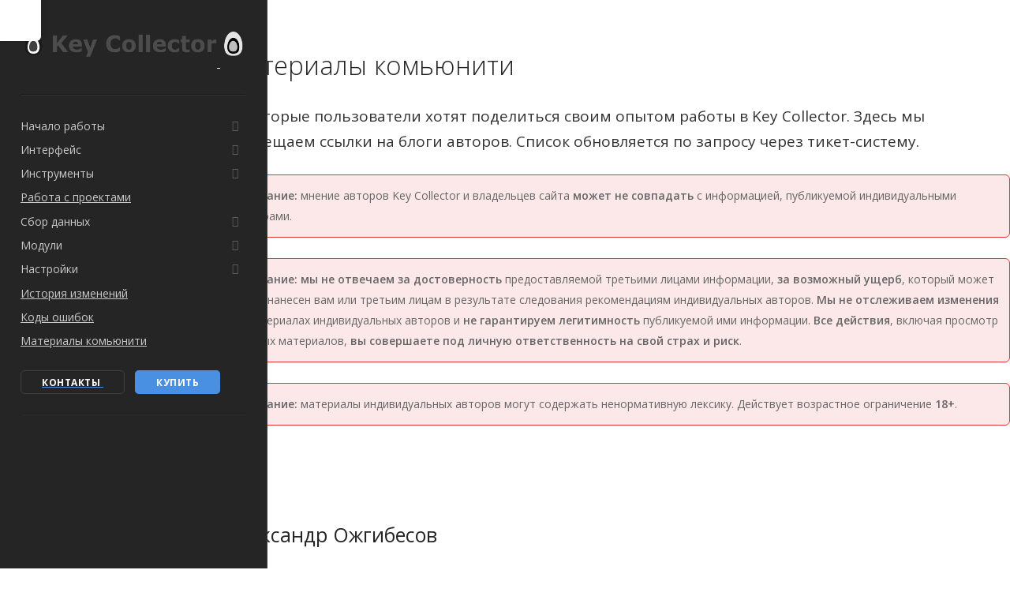

--- FILE ---
content_type: text/html; charset=UTF-8
request_url: https://www.key-collector.ru/docs/third-party/
body_size: 9326
content:
<!doctype html>
<html lang="en-US">

<head>
	<meta charset="UTF-8">
	<meta name="viewport" content="width=device-width, initial-scale=1.0">
	<meta http-equiv="X-UA-Compatible" content="IE=edge, IE=11, IE=10"> 
	<link rel="pingback" href="https://www.key-collector.ru/xmlrpc.php" />
	<title>Материалы комьюнити &#8211; Key Collector</title>
<meta name='robots' content='max-image-preview:large' />
<link rel='dns-prefetch' href='//fonts.googleapis.com' />
<link rel='dns-prefetch' href='//s.w.org' />
<style type="text/css">
img.wp-smiley,
img.emoji {
	display: inline !important;
	border: none !important;
	box-shadow: none !important;
	height: 1em !important;
	width: 1em !important;
	margin: 0 .07em !important;
	vertical-align: -0.1em !important;
	background: none !important;
	padding: 0 !important;
}
</style>
	<link rel='stylesheet' id='wp-block-library-css'  href='https://www.key-collector.ru/wp-includes/css/dist/block-library/style.min.css?ver=5.8.12' type='text/css' media='all' />
<link rel='stylesheet' id='stack-style-css'  href='https://www.key-collector.ru/wp-content/themes/stack/style.css?ver=5.8.12' type='text/css' media='all' />
<link rel='stylesheet' id='stack-child-style-css'  href='https://www.key-collector.ru/wp-content/themes/stack-child/style.css?ver=10.5.21' type='text/css' media='all' />
<link rel='stylesheet' id='ebor-google-font-css'  href='//fonts.googleapis.com/css?family=Open+Sans%3A200%2C300%2C400%2C400i%2C500%2C600%2C700%7CMerriweather%3A300%2C300i%7CMaterial+Icons&#038;ver=10.5.21' type='text/css' media='all' />
<link rel='stylesheet' id='bootstrap-css'  href='https://www.key-collector.ru/wp-content/themes/stack/style/css/bootstrap.css?ver=10.5.21' type='text/css' media='all' />
<link rel='stylesheet' id='ebor-icons-css'  href='https://www.key-collector.ru/wp-content/themes/stack/style/css/icons.css?ver=10.5.21' type='text/css' media='all' />
<link rel='stylesheet' id='ebor-plugins-css'  href='https://www.key-collector.ru/wp-content/themes/stack/style/css/plugins.css?ver=10.5.21' type='text/css' media='all' />
<link rel='stylesheet' id='ebor-theme-css'  href='https://www.key-collector.ru/wp-content/uploads/wp-less/stack/style/css/theme-2972944680.css' type='text/css' media='all' />
<link rel='stylesheet' id='ebor-style-css'  href='https://www.key-collector.ru/wp-content/themes/stack-child/style.css?ver=10.5.21' type='text/css' media='all' />
<style id='ebor-style-inline-css' type='text/css'>

			.btn--primary .btn__text, .btn--primary:visited .btn__text {
			    color: #ffffff;	
			}
			input[type].btn--primary,
			.pos-fixed.bar--transparent.bg--primary,
			.ebor-cart-count, .woocommerce #respond input#submit.alt.disabled, .woocommerce #respond input#submit.alt.disabled:hover, .woocommerce #respond input#submit.alt:disabled, .woocommerce #respond input#submit.alt:disabled:hover, .woocommerce #respond input#submit.alt:disabled[disabled], .woocommerce #respond input#submit.alt:disabled[disabled]:hover, .woocommerce a.button.alt.disabled, .woocommerce a.button.alt.disabled:hover, .woocommerce a.button.alt:disabled, .woocommerce a.button.alt:disabled:hover, .woocommerce a.button.alt:disabled[disabled], .woocommerce a.button.alt:disabled[disabled]:hover, .woocommerce button.button.alt.disabled, .woocommerce button.button.alt.disabled:hover, .woocommerce button.button.alt:disabled, .woocommerce button.button.alt:disabled:hover, .woocommerce button.button.alt:disabled[disabled], .woocommerce button.button.alt:disabled[disabled]:hover, .woocommerce input.button.alt.disabled, .woocommerce input.button.alt.disabled:hover, .woocommerce input.button.alt:disabled, .woocommerce input.button.alt:disabled:hover, .woocommerce input.button.alt:disabled[disabled], .woocommerce input.button.alt:disabled[disabled]:hover {
				background: #4A90E2;	
			}
			.pos-fixed.bar--transparent.bg--secondary {
				background: #FAFAFA;
			}
			.pos-fixed.bar--transparent.bg--dark {
				background: #252525;
			}
			.pos-fixed.bar--transparent.bg--primary-1 {
				background: #31639C;
			}
			.bg--white h1, .bg--white h2, .bg--white h3, .bg--white h4, .bg--white h5, .bg--white h6, .bg--white i, .mobile-header .cart-link {
			    color: #252525;
			}
			@media all and (max-width:767px) {
			    .bar.bg--dark.bar--mobile-sticky[data-scroll-class*="fixed"].pos-fixed,
			    .bar.bg--dark.bar--mobile-sticky[data-scroll-class*="fixed"]+.bar.pos-fixed {
			    	background: #252525;
			    }
			    .bar.bg--secondary.bar--mobile-sticky[data-scroll-class*="fixed"].pos-fixed,
			    .bar.bg--secondary.bar--mobile-sticky[data-scroll-class*="fixed"]+.bar.pos-fixed {
			    	background: #FAFAFA;
			    }
			}
			.thumbnails-slider .thumbnail-trigger.active img {
				border: 1px solid #4A90E2;
			}
			.menu-horizontal > li > a, .menu-horizontal > li > span, .menu-horizontal > li > .modal-instance > .modal-trigger {
				font-size: 1em;
			}
			.woocommerce #respond input#submit.alt, 
			.woocommerce a.button.alt, 
			.woocommerce button.button.alt, 
			.woocommerce input.button.alt,
			.woocommerce #respond input#submit, 
			.woocommerce a.button, 
			.woocommerce button.button, 
			.woocommerce input.button {
				background: #4A90E2;
				color: #fff;
				transition: 0.1s linear;
			}
			.woocommerce #respond input#submit.alt:hover, 
			.woocommerce a.button.alt:hover, 
			.woocommerce button.button.alt:hover, 
			.woocommerce input.button.alt:hover,
			.woocommerce #respond input#submit:hover, 
			.woocommerce a.button:hover, 
			.woocommerce button.button:hover, 
			.woocommerce input.button:hover {
				color: #fff;
				opacity: 0.9;
				background: #4A90E2;
				transform: translate3d(0, -2px, 0);
				-webkit-transform: translate3d(0, -2px, 0);
			}
		
				@media (min-width: 1200px) {
					.container {
						width: 1170px;
						max-width: 100%;
					}
				}
			
</style>
<link rel='stylesheet' id='ebor-iconsmind-css'  href='https://www.key-collector.ru/wp-content/themes/stack/style/css/iconsmind.css?ver=10.5.21' type='text/css' media='all' />
<script type='text/javascript' src='https://www.key-collector.ru/wp-includes/js/jquery/jquery.min.js?ver=3.6.0' id='jquery-core-js'></script>
<script type='text/javascript' src='https://www.key-collector.ru/wp-includes/js/jquery/jquery-migrate.min.js?ver=3.3.2' id='jquery-migrate-js'></script>
<link rel="canonical" href="https://www.key-collector.ru/docs/third-party/" />

<script type="text/javascript">
var _iub = _iub || [];
_iub.csConfiguration = {"countryDetection":true,"reloadOnConsent":false,"priorConsent":true,"consentOnContinuedBrowsing":false,"perPurposeConsent":false,"whitelabel":false,"lang":"ru","siteId":1792644,"rebuildIframe":false,"cookiePolicyId":13166905, "banner":{ "slideDown":false,"acceptButtonDisplay":true,"customizeButtonDisplay":true,"acceptButtonColor":"#0073CE","acceptButtonCaptionColor":"white","customizeButtonColor":"#DADADA","customizeButtonCaptionColor":"#4D4D4D","rejectButtonDisplay":true,"rejectButtonColor":"#0073CE","rejectButtonCaptionColor":"white","position":"float-bottom-center","textColor":"black","backgroundColor":"#f4f5f4" }};
</script>
<script type="text/javascript" src="//cdn.iubenda.com/cs/iubenda_cs.js" charset="UTF-8" async></script>
<link rel="icon" href="https://www.key-collector.ru/wp-content/uploads/2021/01/favicon.png" sizes="32x32" />
<link rel="icon" href="https://www.key-collector.ru/wp-content/uploads/2021/01/favicon.png" sizes="192x192" />
<link rel="apple-touch-icon" href="https://www.key-collector.ru/wp-content/uploads/2021/01/favicon.png" />
<meta name="msapplication-TileImage" content="https://www.key-collector.ru/wp-content/uploads/2021/01/favicon.png" />
		<style type="text/css" id="wp-custom-css">
			.archive.woocommerce .space--sm + .space--sm { margin-top: -50px }

[data-gradient-bg] { background: #4A90E2; }
footer .tweets-feed-2 li:last-child { display: none; }
p.tweet {
	word-break: break-all;
}
@media all and (max-width: 767px){
	.slider li {
		width: 100%;
	}
}
.slider .image--xxs {
    max-height: 5.5em
}
body:not(.variant-active) nav#menu1 {
    z-index: 11;
}

p.lead {
	color: #333333
}

span.h5 {
	color: #333333
}

ol.menu-vertical {
	margin-left: 20px
}

section {
	padding-bottom: 60px;
	padding-top: 60px
}

div.minus-gap-full {
	margin-top: -120px
}
div.minus-gap-half {
	margin-top: -60px
}

div.alert-info {
	background-color: #cce5ff;
	color: #004085
}

div.alert-warning  {
	background-color: #fff3cd;
	color: #856404
}

div.alert-danger  {
	background-color: #f8d7da;
	color: #721c24
}

ul.markered li {
	margin-left: 20px;
	list-style-type: square;
}

section.bg--secondary div.bg--secondary {
	background-color: white
}

/*
.add-icon span:before {
    font-family: "Material Icons";
    content: "\f261";
}
*/

img.bottom {
	margin-bottom: 0px
}

img.avatar {
  border-radius: 50%;
}

form label, form span.checkbox {
	font-size: 11pt;
}

span.bracket:before {
  content: '['
}
span.bracket:after {
  content: ']'
}

/*
 * extend left sidebar width
 * don't do this for small screens! docs
.nav-sidebar-column {
  width: 22em;
}*/


#vk_community_messages {
	right: 27px!important;
  bottom: 100px!important;
  height: auto!important;
}

span.label {
	border-radius: 0px!important;
}

img.avatar {
	border-radius: 0px!important;
}

div.process__number {
	border-radius: 10px!important;
}
		</style>
		</head>

<body class="page-template-default page page-id-5745 page-child parent-pageid-2911 stack--rounded normal-layout active-tabs active-accordions parallax-enable-mobile variant-content variant-v1-6-0" data-smooth-scroll-offset="0" data-smooth-scroll-offset-mobile="0" data-skip-responsive-menu="no">


<a href="#" id="start" title="Start"></a>

<div class="notification pos-top pos-right search-box bg--white border--bottom" data-animation="from-top" data-notification-link="search-box">
	<form method="get" action="https://www.key-collector.ru/">
		<div class="row">
			<div class="col-md-6 col-md-offset-3 col-sm-8 col-sm-offset-2">
				<input type="search" name="s" placeholder="Type search query and hit enter" />
			</div>
		</div><!--end of row-->
	</form>
</div><!--end of notification-->
<div class="nav-container nav-container--sidebar">
		    
	<div class="nav-sidebar-column bg--dark">
		<div class="text-center text-block">
			
<a href="https://www.key-collector.ru/" class="logo-holder">
		<img class="logo logo-dark" alt="logo" src="https://www.key-collector.ru/wp-content/uploads/2020/07/KCIcon-dark-text.png" />
	<img class="logo logo-light" alt="logo" src="https://www.key-collector.ru/wp-content/uploads/2020/07/KCIcon-light.png" />
</a>			<!--<p>программа для интернет-маркетинга</p>-->
		</div>
		<hr>
		<div class="text-block">
			<ul class="menu-vertical">
				<ul id="menu-docs-navigation" class="menu-vertical"><li id="menu-item-2899" class="menu-item menu-item-type-custom menu-item-object-custom add-icon menu-item-has-children menu-item-2899 dropdown"><span class="dropdown__trigger">Начало работы</span><div class="dropdown__container"><div class="container"><div class="row"><div class="dropdown__content col-md-3 col-sm-4"><ul class="menu-vertical">	<li id="menu-item-2901" class="menu-item menu-item-type-post_type menu-item-object-page menu-item-2901"><a href="https://www.key-collector.ru/docs/install/">Установка и обновление</a></li>
</ul></div></div></div></div></li>
<li id="menu-item-2903" class="menu-item menu-item-type-custom menu-item-object-custom menu-item-has-children menu-item-2903 dropdown"><span class="dropdown__trigger">Интерфейс</span><div class="dropdown__container"><div class="container"><div class="row"><div class="dropdown__content col-md-3 col-sm-4"><ul class="menu-vertical">	<li id="menu-item-2941" class="menu-item menu-item-type-post_type menu-item-object-page menu-item-2941"><a href="https://www.key-collector.ru/docs/ui/ribbon/">Лента инструментов</a></li>
	<li id="menu-item-2940" class="menu-item menu-item-type-post_type menu-item-object-page menu-item-2940"><a href="https://www.key-collector.ru/docs/ui/main-area/">Основная область</a></li>
	<li id="menu-item-2939" class="menu-item menu-item-type-post_type menu-item-object-page menu-item-2939"><a href="https://www.key-collector.ru/docs/ui/manage-groups/">Управление группами</a></li>
	<li id="menu-item-2938" class="menu-item menu-item-type-post_type menu-item-object-page menu-item-2938"><a href="https://www.key-collector.ru/docs/ui/datatable/">Таблица данных</a></li>
	<li id="menu-item-3700" class="menu-item menu-item-type-post_type menu-item-object-page menu-item-3700"><a href="https://www.key-collector.ru/docs/ui/hotkeys/">Горячие клавиши</a></li>
	<li id="menu-item-3699" class="menu-item menu-item-type-post_type menu-item-object-page menu-item-3699"><a href="https://www.key-collector.ru/docs/ui/performance-boost/">Улучшение производительности</a></li>
</ul></div></div></div></div></li>
<li id="menu-item-2949" class="menu-item menu-item-type-custom menu-item-object-custom menu-item-has-children menu-item-2949 dropdown"><span class="dropdown__trigger">Инструменты</span><div class="dropdown__container"><div class="container"><div class="row"><div class="dropdown__content col-md-3 col-sm-4"><ul class="menu-vertical">	<li id="menu-item-2948" class="menu-item menu-item-type-post_type menu-item-object-page menu-item-2948"><a href="https://www.key-collector.ru/docs/tools/add-keywords/">Добавление фраз</a></li>
	<li id="menu-item-2946" class="menu-item menu-item-type-post_type menu-item-object-page menu-item-2946"><a href="https://www.key-collector.ru/docs/tools/delete-keywords/">Удаление фраз</a></li>
	<li id="menu-item-2945" class="menu-item menu-item-type-post_type menu-item-object-page menu-item-2945"><a href="https://www.key-collector.ru/docs/tools/copy-move-keywords/">Копирование/перенос фраз</a></li>
	<li id="menu-item-2947" class="menu-item menu-item-type-post_type menu-item-object-page menu-item-2947"><a href="https://www.key-collector.ru/docs/tools/import-data/">Импортирование данных</a></li>
	<li id="menu-item-2944" class="menu-item menu-item-type-post_type menu-item-object-page menu-item-2944"><a href="https://www.key-collector.ru/docs/tools/clone-data/">Клонирование данных</a></li>
	<li id="menu-item-2943" class="menu-item menu-item-type-post_type menu-item-object-page menu-item-2943"><a href="https://www.key-collector.ru/docs/tools/clear-data/">Очистка данных</a></li>
	<li id="menu-item-3520" class="menu-item menu-item-type-post_type menu-item-object-page menu-item-3520"><a href="https://www.key-collector.ru/docs/tools/cross-search/">Перекрестный поиск</a></li>
	<li id="menu-item-3519" class="menu-item menu-item-type-post_type menu-item-object-page menu-item-3519"><a href="https://www.key-collector.ru/docs/tools/find-replace/">Поиск и замена</a></li>
	<li id="menu-item-3524" class="menu-item menu-item-type-post_type menu-item-object-page menu-item-3524"><a href="https://www.key-collector.ru/docs/tools/stop-words/">Минус-слова</a></li>
	<li id="menu-item-3685" class="menu-item menu-item-type-post_type menu-item-object-page menu-item-3685"><a href="https://www.key-collector.ru/docs/tools/comments/">Комментарии</a></li>
	<li id="menu-item-3630" class="menu-item menu-item-type-post_type menu-item-object-page menu-item-3630"><a href="https://www.key-collector.ru/docs/tools/kei/">KEI</a></li>
	<li id="menu-item-3732" class="menu-item menu-item-type-post_type menu-item-object-page menu-item-3732"><a href="https://www.key-collector.ru/docs/tools/implicit-duplicates/">Поиск неявных дублей</a></li>
	<li id="menu-item-3736" class="menu-item menu-item-type-post_type menu-item-object-page menu-item-3736"><a href="https://www.key-collector.ru/docs/tools/group-analysis/">Анализ групп</a></li>
	<li id="menu-item-3830" class="menu-item menu-item-type-post_type menu-item-object-page menu-item-3830"><a href="https://www.key-collector.ru/docs/tools/group-analysis/tags/">Анализ по тегам</a></li>
	<li id="menu-item-3852" class="menu-item menu-item-type-post_type menu-item-object-page menu-item-3852"><a href="https://www.key-collector.ru/docs/tools/scripts/">Планировщик задач</a></li>
	<li id="menu-item-3851" class="menu-item menu-item-type-post_type menu-item-object-page menu-item-3851"><a href="https://www.key-collector.ru/docs/tools/scheduler/">Сбор по расписанию</a></li>
</ul></div></div></div></div></li>
<li id="menu-item-3865" class="menu-item menu-item-type-post_type menu-item-object-page menu-item-3865"><a href="https://www.key-collector.ru/docs/projects/">Работа с проектами</a></li>
<li id="menu-item-3926" class="menu-item menu-item-type-post_type menu-item-object-page menu-item-has-children menu-item-3926 dropdown"><span class="dropdown__trigger">Сбор данных</span><div class="dropdown__container"><div class="container"><div class="row"><div class="dropdown__content col-md-3 col-sm-4"><ul class="menu-vertical">	<li id="menu-item-3932" class="menu-item menu-item-type-post_type menu-item-object-page menu-item-3932"><a href="https://www.key-collector.ru/docs/data-collection/keywords/">Сбор фраз</a></li>
	<li id="menu-item-3931" class="menu-item menu-item-type-post_type menu-item-object-page menu-item-3931"><a href="https://www.key-collector.ru/docs/data-collection/statistics/">Сбор статистики</a></li>
	<li id="menu-item-3989" class="menu-item menu-item-type-post_type menu-item-object-page menu-item-3989"><a href="https://www.key-collector.ru/docs/data-collection/yandex-wordstat/">Yandex.Wordstat</a></li>
	<li id="menu-item-3992" class="menu-item menu-item-type-post_type menu-item-object-page menu-item-3992"><a href="https://www.key-collector.ru/docs/data-collection/yandex-direct/">Yandex.Direct</a></li>
	<li id="menu-item-3988" class="menu-item menu-item-type-post_type menu-item-object-page menu-item-3988"><a href="https://www.key-collector.ru/docs/data-collection/yandex-metrika/">Yandex.Metrika</a></li>
	<li id="menu-item-5790" class="menu-item menu-item-type-post_type menu-item-object-page menu-item-5790"><a href="https://www.key-collector.ru/docs/data-collection/google-ads/">Google.Ads</a></li>
	<li id="menu-item-5831" class="menu-item menu-item-type-post_type menu-item-object-page menu-item-5831"><a href="https://www.key-collector.ru/docs/data-collection/serp-data/">Поисковая выдача</a></li>
	<li id="menu-item-5920" class="menu-item menu-item-type-post_type menu-item-object-page menu-item-5920"><a href="https://www.key-collector.ru/docs/data-collection/faq/">FAQ</a></li>
</ul></div></div></div></div></li>
<li id="menu-item-3643" class="menu-item menu-item-type-post_type menu-item-object-page menu-item-has-children menu-item-3643 dropdown"><span class="dropdown__trigger">Модули</span><div class="dropdown__container"><div class="container"><div class="row"><div class="dropdown__content col-md-3 col-sm-4"><ul class="menu-vertical">	<li id="menu-item-3922" class="menu-item menu-item-type-post_type menu-item-object-page menu-item-3922"><a href="https://www.key-collector.ru/docs/modules/find-replace/">Найти и заменить</a></li>
	<li id="menu-item-3920" class="menu-item menu-item-type-post_type menu-item-object-page menu-item-3920"><a href="https://www.key-collector.ru/docs/modules/stopwords/">Минус-слова</a></li>
	<li id="menu-item-3921" class="menu-item menu-item-type-post_type menu-item-object-page menu-item-3921"><a href="https://www.key-collector.ru/docs/modules/group-analysis/">Анализ групп</a></li>
	<li id="menu-item-3923" class="menu-item menu-item-type-post_type menu-item-object-page menu-item-3923"><a href="https://www.key-collector.ru/docs/modules/duplicates/">Неявные дубли</a></li>
	<li id="menu-item-3642" class="menu-item menu-item-type-post_type menu-item-object-page menu-item-3642"><a href="https://www.key-collector.ru/docs/modules/comments/">Комментарии</a></li>
	<li id="menu-item-3671" class="menu-item menu-item-type-post_type menu-item-object-page menu-item-3671"><a href="https://www.key-collector.ru/docs/modules/kei/">KEI</a></li>
	<li id="menu-item-5798" class="menu-item menu-item-type-post_type menu-item-object-page menu-item-5798"><a href="https://www.key-collector.ru/docs/modules/google-ads/">Google.Ads</a></li>
</ul></div></div></div></div></li>
<li id="menu-item-4642" class="menu-item menu-item-type-custom menu-item-object-custom menu-item-has-children menu-item-4642 dropdown"><span class="dropdown__trigger">Настройки</span><div class="dropdown__container"><div class="container"><div class="row"><div class="dropdown__content col-md-3 col-sm-4"><ul class="menu-vertical">	<li id="menu-item-4643" class="menu-item menu-item-type-custom menu-item-object-custom menu-item-has-children menu-item-4643 dropdown"><span class="dropdown__trigger">Парсинг</span><div class="dropdown__container"><div class="container"><div class="row"><div class="dropdown__content col-md-3 col-sm-4"><ul class="menu-vertical">		<li id="menu-item-4645" class="menu-item menu-item-type-post_type menu-item-object-page menu-item-4645"><a href="https://www.key-collector.ru/docs/preferences/parsing/common/">Общие</a></li>
		<li id="menu-item-4644" class="menu-item menu-item-type-post_type menu-item-object-page menu-item-4644"><a href="https://www.key-collector.ru/docs/preferences/parsing/anticaptcha/">Антикапча</a></li>
		<li id="menu-item-4787" class="menu-item menu-item-type-post_type menu-item-object-page menu-item-has-children menu-item-4787 dropdown"><span class="dropdown__trigger">Платные API</span><div class="dropdown__container"><div class="container"><div class="row"><div class="dropdown__content col-md-3 col-sm-4"><ul class="menu-vertical">			<li id="menu-item-4675" class="menu-item menu-item-type-post_type menu-item-object-page menu-item-4675"><a href="https://www.key-collector.ru/docs/preferences/parsing/paid-api/keys-so/">Keys.so</a></li>
			<li id="menu-item-4672" class="menu-item menu-item-type-post_type menu-item-object-page menu-item-4672"><a href="https://www.key-collector.ru/docs/preferences/parsing/paid-api/megaindex-api/">MegaIndex API</a></li>
			<li id="menu-item-4674" class="menu-item menu-item-type-post_type menu-item-object-page menu-item-4674"><a href="https://www.key-collector.ru/docs/preferences/parsing/paid-api/moab/">MOAB</a></li>
			<li id="menu-item-4673" class="menu-item menu-item-type-post_type menu-item-object-page menu-item-4673"><a href="https://www.key-collector.ru/docs/preferences/parsing/paid-api/serpstat/">SERPStat</a></li>
</ul></div></div></div></div></li>
		<li id="menu-item-4788" class="menu-item menu-item-type-post_type menu-item-object-page menu-item-has-children menu-item-4788 dropdown"><span class="dropdown__trigger">Google</span><div class="dropdown__container"><div class="container"><div class="row"><div class="dropdown__content col-md-3 col-sm-4"><ul class="menu-vertical">			<li id="menu-item-4706" class="menu-item menu-item-type-post_type menu-item-object-page menu-item-4706"><a href="https://www.key-collector.ru/docs/preferences/parsing/google/google-ads/">Google.Ads</a></li>
			<li id="menu-item-4705" class="menu-item menu-item-type-post_type menu-item-object-page menu-item-4705"><a href="https://www.key-collector.ru/docs/preferences/parsing/google/serp/">SERP</a></li>
			<li id="menu-item-4704" class="menu-item menu-item-type-post_type menu-item-object-page menu-item-4704"><a href="https://www.key-collector.ru/docs/preferences/parsing/google/suggestions/">Подсказки</a></li>
</ul></div></div></div></div></li>
		<li id="menu-item-4701" class="menu-item menu-item-type-post_type menu-item-object-page menu-item-4701"><a href="https://www.key-collector.ru/docs/preferences/parsing/liveinternet/">LiveInternet</a></li>
		<li id="menu-item-4789" class="menu-item menu-item-type-post_type menu-item-object-page menu-item-has-children menu-item-4789 dropdown"><span class="dropdown__trigger">Яндекс</span><div class="dropdown__container"><div class="container"><div class="row"><div class="dropdown__content col-md-3 col-sm-4"><ul class="menu-vertical">			<li id="menu-item-4721" class="menu-item menu-item-type-post_type menu-item-object-page menu-item-4721"><a href="https://www.key-collector.ru/docs/preferences/parsing/yandex/accounts/">Аккаунты</a></li>
			<li id="menu-item-4720" class="menu-item menu-item-type-post_type menu-item-object-page menu-item-4720"><a href="https://www.key-collector.ru/docs/preferences/parsing/yandex/yandex-wordstat/">Yandex.Wordstat</a></li>
			<li id="menu-item-4759" class="menu-item menu-item-type-post_type menu-item-object-page menu-item-4759"><a href="https://www.key-collector.ru/docs/preferences/parsing/yandex/serp/">SERP</a></li>
			<li id="menu-item-4757" class="menu-item menu-item-type-post_type menu-item-object-page menu-item-4757"><a href="https://www.key-collector.ru/docs/preferences/parsing/yandex/suggestions/">Подсказки</a></li>
			<li id="menu-item-4756" class="menu-item menu-item-type-post_type menu-item-object-page menu-item-4756"><a href="https://www.key-collector.ru/docs/preferences/parsing/yandex/yandex-ads/">Yandex.Ads</a></li>
			<li id="menu-item-4755" class="menu-item menu-item-type-post_type menu-item-object-page menu-item-4755"><a href="https://www.key-collector.ru/docs/preferences/parsing/yandex/yandex-direct/">Yandex.Direct</a></li>
</ul></div></div></div></div></li>
		<li id="menu-item-4790" class="menu-item menu-item-type-post_type menu-item-object-page menu-item-has-children menu-item-4790 dropdown"><span class="dropdown__trigger">Mail.ru</span><div class="dropdown__container"><div class="container"><div class="row"><div class="dropdown__content col-md-3 col-sm-4"><ul class="menu-vertical">			<li id="menu-item-4754" class="menu-item menu-item-type-post_type menu-item-object-page menu-item-4754"><a href="https://www.key-collector.ru/docs/preferences/parsing/mail-ru/serp/">SERP</a></li>
			<li id="menu-item-4753" class="menu-item menu-item-type-post_type menu-item-object-page menu-item-4753"><a href="https://www.key-collector.ru/docs/preferences/parsing/mail-ru/suggestions/">Подсказки</a></li>
</ul></div></div></div></div></li>
		<li id="menu-item-4791" class="menu-item menu-item-type-post_type menu-item-object-page menu-item-has-children menu-item-4791 dropdown"><span class="dropdown__trigger">YouTube</span><div class="dropdown__container"><div class="container"><div class="row"><div class="dropdown__content col-md-3 col-sm-4"><ul class="menu-vertical">			<li id="menu-item-4774" class="menu-item menu-item-type-post_type menu-item-object-page menu-item-4774"><a href="https://www.key-collector.ru/docs/preferences/parsing/youtube/serp/">SERP</a></li>
			<li id="menu-item-4773" class="menu-item menu-item-type-post_type menu-item-object-page menu-item-4773"><a href="https://www.key-collector.ru/docs/preferences/parsing/youtube/suggestions/">Подсказки</a></li>
</ul></div></div></div></div></li>
		<li id="menu-item-4801" class="menu-item menu-item-type-post_type menu-item-object-page menu-item-4801"><a href="https://www.key-collector.ru/docs/preferences/parsing/serp/">SERP</a></li>
</ul></div></div></div></div></li>
	<li id="menu-item-4836" class="menu-item menu-item-type-post_type menu-item-object-page menu-item-4836"><a href="https://www.key-collector.ru/docs/preferences/network/">Сеть</a></li>
	<li id="menu-item-4837" class="menu-item menu-item-type-custom menu-item-object-custom menu-item-has-children menu-item-4837 dropdown"><span class="dropdown__trigger">Интерфейс</span><div class="dropdown__container"><div class="container"><div class="row"><div class="dropdown__content col-md-3 col-sm-4"><ul class="menu-vertical">		<li id="menu-item-4835" class="menu-item menu-item-type-post_type menu-item-object-page menu-item-4835"><a href="https://www.key-collector.ru/docs/preferences/ui/common/">Общие</a></li>
		<li id="menu-item-4834" class="menu-item menu-item-type-post_type menu-item-object-page menu-item-4834"><a href="https://www.key-collector.ru/docs/preferences/ui/datatable/">Таблица данных</a></li>
		<li id="menu-item-4833" class="menu-item menu-item-type-post_type menu-item-object-page menu-item-4833"><a href="https://www.key-collector.ru/docs/preferences/ui/groups-panel/">Управление группами</a></li>
		<li id="menu-item-4856" class="menu-item menu-item-type-post_type menu-item-object-page menu-item-4856"><a href="https://www.key-collector.ru/docs/preferences/ui/comments/">Комментарии</a></li>
		<li id="menu-item-4855" class="menu-item menu-item-type-post_type menu-item-object-page menu-item-4855"><a href="https://www.key-collector.ru/docs/preferences/ui/kei/">KEI</a></li>
		<li id="menu-item-4854" class="menu-item menu-item-type-post_type menu-item-object-page menu-item-4854"><a href="https://www.key-collector.ru/docs/preferences/ui/serp/">SERP</a></li>
</ul></div></div></div></div></li>
	<li id="menu-item-5397" class="menu-item menu-item-type-custom menu-item-object-custom menu-item-type-post_type menu-item-object-page menu-item-5397"><a href="https://www.key-collector.ru/docs/preferences/export/">Экспорт</a></li>
	<li id="menu-item-4871" class="menu-item menu-item-type-custom menu-item-object-custom menu-item-has-children menu-item-4871 dropdown"><span class="dropdown__trigger">Проект</span><div class="dropdown__container"><div class="container"><div class="row"><div class="dropdown__content col-md-3 col-sm-4"><ul class="menu-vertical">		<li id="menu-item-4870" class="menu-item menu-item-type-post_type menu-item-object-page menu-item-4870"><a href="https://www.key-collector.ru/docs/preferences/project/data/">Данные</a></li>
		<li id="menu-item-4869" class="menu-item menu-item-type-post_type menu-item-object-page menu-item-4869"><a href="https://www.key-collector.ru/docs/preferences/project/backup/">Резервирование</a></li>
</ul></div></div></div></div></li>
	<li id="menu-item-4900" class="menu-item menu-item-type-custom menu-item-object-custom menu-item-has-children menu-item-4900 dropdown"><span class="dropdown__trigger">Анализ слов</span><div class="dropdown__container"><div class="container"><div class="row"><div class="dropdown__content col-md-3 col-sm-4"><ul class="menu-vertical">		<li id="menu-item-4899" class="menu-item menu-item-type-post_type menu-item-object-page menu-item-4899"><a href="https://www.key-collector.ru/docs/preferences/word-analysis/custom-rules/">Правила анализа</a></li>
		<li id="menu-item-4898" class="menu-item menu-item-type-post_type menu-item-object-page menu-item-4898"><a href="https://www.key-collector.ru/docs/preferences/word-analysis/synonyms/">Синонимы</a></li>
</ul></div></div></div></div></li>
	<li id="menu-item-4897" class="menu-item menu-item-type-post_type menu-item-object-page menu-item-4897"><a href="https://www.key-collector.ru/docs/preferences/modules/">Модули</a></li>
</ul></div></div></div></div></li>
<li id="menu-item-2902" class="menu-item menu-item-type-post_type menu-item-object-page menu-item-2902"><a href="https://www.key-collector.ru/docs/releases/">История изменений</a></li>
<li id="menu-item-5638" class="menu-item menu-item-type-post_type menu-item-object-page menu-item-5638"><a href="https://www.key-collector.ru/errors/">Коды ошибок</a></li>
<li id="menu-item-5752" class="menu-item menu-item-type-post_type menu-item-object-page current-menu-item page_item page-item-5745 current_page_item menu-item-5752 active"><a href="https://www.key-collector.ru/docs/third-party/">Материалы комьюнити</a></li>
</ul>			</ul>
		</div>
		<div class="text-block">
			
<div class="bar__module stack-header-buttons">
	
		
							
			<a 
			class="btn btn--sm type--uppercase" 
			href="/contacts/" 
			target=""
		>
			<span class="btn__text">Контакты</span>
		</a>
		
			<a 
			class="btn btn--sm btn--primary type--uppercase" 
			href="/buy/" 
			target=""
		>
			<span class="btn__text">Купить</span>
		</a>
		
</div><!--end module-->		</div>
		<hr>
		<div>
			
<ul class="social-list list-inline list--hover stack-header-social">
	</ul>			<div>
				<div class="footer-stack-copyright">
	</div>			</div>
		</div>
	</div>
	
	<div class="nav-sidebar-column-toggle visible-xs visible-sm" data-toggle-class=".nav-sidebar-column;active">
		<i class="stack-menu"></i>
	</div>
	
</div>
<div class="main-container">


    <a id="header" class="in-page-link"></a>
    <section>
        <div class="container">
            <div class="row">
                <div class="col-sm-12">
                    <h2>Материалы комьюнити</h2>
                    <p class="lead">Некоторые пользователи хотят поделиться своим опытом работы в Key Collector. Здесь мы размещаем ссылки на блоги авторов. Список обновляется по запросу через тикет-систему.</p>
                    <div class="alert bg--error">
                        <div class="alert__body"><span><strong>Внимание:</strong> мнение авторов Key Collector и владельцев сайта <strong>может не совпадать</strong> с информацией, публикуемой индивидуальными авторами.</span></div>
                    </div>
                    <div class="alert bg--error">
                        <div class="alert__body"><span><strong>Внимание:</strong> <strong>мы не отвечаем за достоверность</strong> предоставляемой третьими лицами информации, <strong>за возможный ущерб</strong>, который может быть нанесен вам или третьим лицам в результате следования рекомендациям индивидуальных авторов. <strong>Мы не отслеживаем изменения</strong> в материалах индивидуальных авторов и <strong>не гарантируем легитимность</strong> публикуемой ими информации. <strong>Все действия</strong>, включая просмотр данных материалов, <strong>вы совершаете под личную ответственность на свой страх и риск</strong>.</span></div>
                    </div>
                    <div class="alert bg--error">
                        <div class="alert__body"><span><strong>Внимание:</strong> материалы индивидуальных авторов могут содержать ненормативную лексику. Действует возрастное ограничение <strong>18+</strong>.</span></div>
                    </div>
                </div>
            </div>
            <!--end of row-->
        </div>
        <!--end of container-->
    </section>
    <a id="ozhgibesov" class="in-page-link"></a>
    <section>
        <div class="container">
            <div class="row">
                <div class="col-sm-9">
                    <h3><strong>Александр Ожгибесов</strong></h3>
                    <p class="lead"> Автор является основателем, руководителем и действующим SEO-специалистом <a href="https://ozhgibesov.net/" rel="noopener" target="_blank">Ozhgibesov.NET</a>. </p>
                    <p class="lead"> Александр ведет свой <a href="https://www.youtube.com/user/aozhgibesov" rel="noopener" target="_blank">авторский канал на YouTube</a>. Много и часто рассказывает не только про работу в Key Collector, но и про оптимизацию сайтов в принципе. </p>
                </div>
                <div class="col-sm-3">
                    <div class="boxed boxed--lg boxed--border bg--secondary"><img src="https://www.key-collector.ru/wp-content/uploads/2021/01/ozhgibesov-242x300.jpg" alt="Александр Ожгибесов" width="242" height="300" class="alignnone size-medium wp-image-5000"></div>
                </div>
            </div>
            <!--end of row-->
        </div>
        <!--end of container-->
    </section>
    <a id="dashinskiy" class="in-page-link"></a>
    <section>
        <div class="container">
            <div class="row">
                <div class="col-sm-12">
                    <h3><strong>Александр Дащинский</strong></h3>
                    <p class="lead"> Александр ведет свой блог <a href="http://dashchinskiy.com" rel="nofollow" target="_blank">dashchinskiy.com</a> и <a href="https://www.youtube.com/c/AleksandrDashchinskiy" rel="noopener" target="_blank">авторский канал на YouTube</a>. </p>
                    <p class="lead"> В будущем он пообещал чаще рассказывать про новую версию Key Collector 4. </p>
                </div>
            </div>
            <!--end of row-->
        </div>
        <!--end of container-->
    </section>
    
<footer class="footer-6 unpad--bottom bg--secondary">
	<div class="container">
		<div class="row">
			<div class="col-md-4 col-sm-6"><div id="custom_html-4" class="widget_text widget widget_custom_html sidebar__element"><div class="textwidget custom-html-widget"><div class="minus-gap-half">
</div>
Key Collector ® 2010-2021 ИП Люстик А.А.
<br>© Авторские права защищены
</div></div></div><div class="col-md-4 col-sm-6"><div id="custom_html-5" class="widget_text widget widget_custom_html sidebar__element"><div class="textwidget custom-html-widget"><div class="minus-gap-half">
</div>
<ul class="social-list list-inline list--hover stack-footer-social">
	<li>
					      <a href="https://t.me/KeyCollectorOfficial" title="Key Collector Telegram Page" target="_blank" rel="noopener">
						      <i class="socicon icon--xs socicon-telegram"></i>
					      </a>
					  </li><li>
					      <a href="https://vk.com/keycollectorru" title="Key Collector Vkontakte Page" target="_blank" rel="noopener">
						      <i class="socicon icon--xs socicon-vkontakte"></i>
					      </a>
					  </li></ul></div></div></div><div class="col-md-4 col-sm-6"><div id="custom_html-3" class="widget_text widget widget_custom_html sidebar__element"><div class="textwidget custom-html-widget"><div class="minus-gap-half">
</div>
<p class="text-right" style="max-height: 35px; ">
					<small>
					<a href="https://www.key-collector.ru/privacy-policy/" rel="nofollow">Политика обработки персональных данных</a> / <a href="https://www.key-collector.ru/cookie-policy/" rel="nofollow">О куки-файлах</a> 
					</small>
					<br>
					<a href="https://www.iubenda.com/privacy-policy/13166905" class="iubenda-white iubenda-embed iub-legal-only" title="Политика конфиденциальности ">Политика конфиденциальности</a><script type="text/javascript">(function (w,d) {var loader = function () {var s = d.createElement("script"), tag = d.getElementsByTagName("script")[0]; s.src="https://cdn.iubenda.com/iubenda.js"; tag.parentNode.insertBefore(s,tag);}; if(w.addEventListener){w.addEventListener("load", loader, false);}else if(w.attachEvent){w.attachEvent("onload", loader);}else{w.onload = loader;}})(window, document);</script>
					<a href="https://www.iubenda.com/privacy-policy/13166905/cookie-policy" class="iubenda-white iubenda-embed" title="Политика куки ">Политика куки</a><script type="text/javascript">(function (w,d) {var loader = function () {var s = d.createElement("script"), tag = d.getElementsByTagName("script")[0]; s.src="https://cdn.iubenda.com/iubenda.js"; tag.parentNode.insertBefore(s,tag);}; if(w.addEventListener){w.addEventListener("load", loader, false);}else if(w.attachEvent){w.attachEvent("onload", loader);}else{w.onload = loader;}})(window, document);</script>
				</p>
				</div></div><div id="custom_html-8" class="widget_text widget widget_custom_html sidebar__element"><div class="textwidget custom-html-widget"><!-- Yandex.Metrika counter --> 
				<script script type="text/plain" class="_iub_cs_activate" data-iub-purposes="4"> (function(m,e,t,r,i,k,a){m[i]=m[i]||function(){(m[i].a=m[i].a||[]).push(arguments)}; m[i].l=1*new Date();k=e.createElement(t),a=e.getElementsByTagName(t)[0],k.async=1,k.src=r,a.parentNode.insertBefore(k,a)}) (window, document, "script", "https://mc.yandex.ru/metrika/tag.js", "ym"); ym(12840485, "init", { clickmap:true, trackLinks:true, accurateTrackBounce:true, webvisor:true, trackHash:true }); 
				</script> 
				<!-- /Yandex.Metrika counter -->

				<script type="text/plain" class="_iub_cs_activate" data-iub-purposes="4">
				(function(i,s,o,g,r,a,m){i['GoogleAnalyticsObject']=r;i[r]=i[r]||function(){
				(i[r].q=i[r].q||[]).push(arguments)},i[r].l=1*new Date();a=s.createElement(o),
				m=s.getElementsByTagName(o)[0];a.async=1;a.src=g;m.parentNode.insertBefore(a,m)
				})(window,document,'script','https://www.google-analytics.com/analytics.js','ga');

				ga('create', 'UA-91764886-1', 'auto');
				ga('send', 'pageview');
				</script> 

				<script class="_iub_cs_activate" type="text/plain" data-iub-purposes="2, 3" src="https://vk.com/js/api/openapi.js?168"></script>

<div id="vk_community_messages"></div>
				<script type="text/plain" data-iub-cs-wait-for="VK" data-iub-purposes="2, 3" class="_iub_cs_activate-inline">
				VK.Widgets.CommunityMessages("vk_community_messages", 62285053, {widgetPosition: "right",disableExpandChatSound: "1",disableButtonTooltip: "1"});
			
				</script>
</div></div></div><div class="clear"></div>		</div><!--end of row-->
	</div><!--end of container-->
	<div class="footer__lower text-center-xs">
		<div class="container">
			<div class="row">
				<div class="col-sm-6">
					<div class="footer-stack-copyright">
	</div>				</div>
				<div class="col-sm-6 text-right text-center-xs">
					
<ul class="social-list list-inline list--hover stack-footer-social">
	</ul>				</div>
			</div><!--end of row-->
		</div><!--end of container-->
	</div>
</footer>
</div><!-- /main-container -->

<a class="back-to-top inner-link" title="Back to top" href="#start" data-scroll-class="100vh:active">
	<i class="stack-interface stack-up-open-big"></i>
</a><script type='text/javascript' src='https://www.key-collector.ru/wp-content/themes/stack/style/js/parallax.js?ver=10.5.21' id='ebor-parallax-js'></script>
<script type='text/javascript' src='https://www.key-collector.ru/wp-content/themes/stack/style/js/isotope.js?ver=10.5.21' id='ebor-isotope-js'></script>
<script type='text/javascript' src='https://www.key-collector.ru/wp-content/themes/stack/style/js/final-countdown.js?ver=10.5.21' id='final-countdown-js'></script>
<script type='text/javascript' src='https://www.key-collector.ru/wp-content/themes/stack/style/js/flickity.js?ver=10.5.21' id='flickity-js'></script>
<script type='text/javascript' src='https://www.key-collector.ru/wp-content/themes/stack/style/js/granim.js?ver=10.5.21' id='granim-js'></script>
<script type='text/javascript' src='https://www.key-collector.ru/wp-content/themes/stack/style/js/smooth-scroll.js?ver=10.5.21' id='smooth-scroll-js'></script>
<script type='text/javascript' src='https://www.key-collector.ru/wp-content/themes/stack/style/js/spectragram.js?ver=10.5.21' id='spectragram-js'></script>
<script type='text/javascript' src='https://www.key-collector.ru/wp-content/themes/stack/style/js/twitter-post-fetcher.js?ver=10.5.21' id='twitter-post-fetcher-js'></script>
<script type='text/javascript' src='https://www.key-collector.ru/wp-content/themes/stack/style/js/ytplayer.js?ver=10.5.21' id='ytplayer-js'></script>
<script type='text/javascript' src='https://www.key-collector.ru/wp-content/themes/stack/style/js/easy-pie-chart.js?ver=10.5.21' id='easy-pie-chart-js'></script>
<script type='text/javascript' src='https://www.key-collector.ru/wp-content/themes/stack/style/js/steps.js?ver=10.5.21' id='steps-js'></script>
<script type='text/javascript' src='https://www.key-collector.ru/wp-content/themes/stack/style/js/lightbox.js?ver=10.5.21' id='lightbox-js'></script>
<script type='text/javascript' id='ebor-scripts-wp-js-extra'>
/* <![CDATA[ */
var stack_data = {"access_token":"replaceWithYourOwn","client_id":"replaceWithYourOwn","typed_speed":"100","map_marker":"https:\/\/www.key-collector.ru\/wp-content\/themes\/stack\/style\/img\/mapmarker.png","map_marker_title":"Stack","lightbox_text":"\u0418\u0437\u043e\u0431\u0440\u0430\u0436\u0435\u043d\u0438\u0435 %1 \u0438\u0437 %2"};
/* ]]> */
</script>
<script type='text/javascript' src='https://www.key-collector.ru/wp-content/themes/stack/style/js/scripts_wp.js?ver=10.5.21' id='ebor-scripts-wp-js'></script>
<script type='text/javascript' src='https://www.key-collector.ru/wp-content/themes/stack/style/js/scripts.js?ver=10.5.21' id='ebor-scripts-js'></script>
<script type='text/javascript' src='https://www.key-collector.ru/wp-includes/js/wp-embed.min.js?ver=5.8.12' id='wp-embed-js'></script>
</body>
</html>

--- FILE ---
content_type: application/javascript; charset=utf-8
request_url: https://cs.iubenda.com/cookie-solution/confs/js/13166905.js
body_size: -183
content:
_iub.csRC = { publicId: '933be9f7-6db6-11ee-8bfc-5ad8d8c564c0', floatingGroup: false };
_iub.csEnabled = true;
_iub.csPurposes = [7,3,4,1,2];
_iub.cpUpd = 1677046355;
_iub.csFeatures = {"geolocation_setting":true,"cookie_solution_white_labeling":0,"rejection_recovery":false,"full_customization":true,"multiple_languages":"ru","mobile_app_integration":false};
_iub.csT = null;
_iub.googleConsentModeV2 = true;
_iub.totalNumberOfProviders = 7;


--- FILE ---
content_type: text/plain
request_url: https://www.google-analytics.com/j/collect?v=1&_v=j102&a=393312019&t=pageview&_s=1&dl=https%3A%2F%2Fwww.key-collector.ru%2Fdocs%2Fthird-party%2F&ul=en-us%40posix&dt=%D0%9C%D0%B0%D1%82%D0%B5%D1%80%D0%B8%D0%B0%D0%BB%D1%8B%20%D0%BA%D0%BE%D0%BC%D1%8C%D1%8E%D0%BD%D0%B8%D1%82%D0%B8%20%E2%80%93%20Key%20Collector&sr=1280x720&vp=1280x720&_u=IEBAAEABAAAAACAAI~&jid=1320414969&gjid=786652142&cid=893450168.1768962916&tid=UA-91764886-1&_gid=731956456.1768962916&_r=1&_slc=1&z=1741968457
body_size: -451
content:
2,cG-ELW2X2Y44E